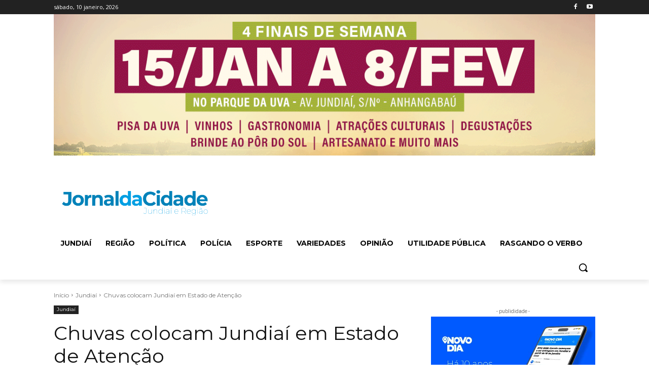

--- FILE ---
content_type: text/html; charset=utf-8
request_url: https://www.google.com/recaptcha/api2/aframe
body_size: 267
content:
<!DOCTYPE HTML><html><head><meta http-equiv="content-type" content="text/html; charset=UTF-8"></head><body><script nonce="uerPeVXZLvd4JVOwIOU9sA">/** Anti-fraud and anti-abuse applications only. See google.com/recaptcha */ try{var clients={'sodar':'https://pagead2.googlesyndication.com/pagead/sodar?'};window.addEventListener("message",function(a){try{if(a.source===window.parent){var b=JSON.parse(a.data);var c=clients[b['id']];if(c){var d=document.createElement('img');d.src=c+b['params']+'&rc='+(localStorage.getItem("rc::a")?sessionStorage.getItem("rc::b"):"");window.document.body.appendChild(d);sessionStorage.setItem("rc::e",parseInt(sessionStorage.getItem("rc::e")||0)+1);localStorage.setItem("rc::h",'1768061590589');}}}catch(b){}});window.parent.postMessage("_grecaptcha_ready", "*");}catch(b){}</script></body></html>